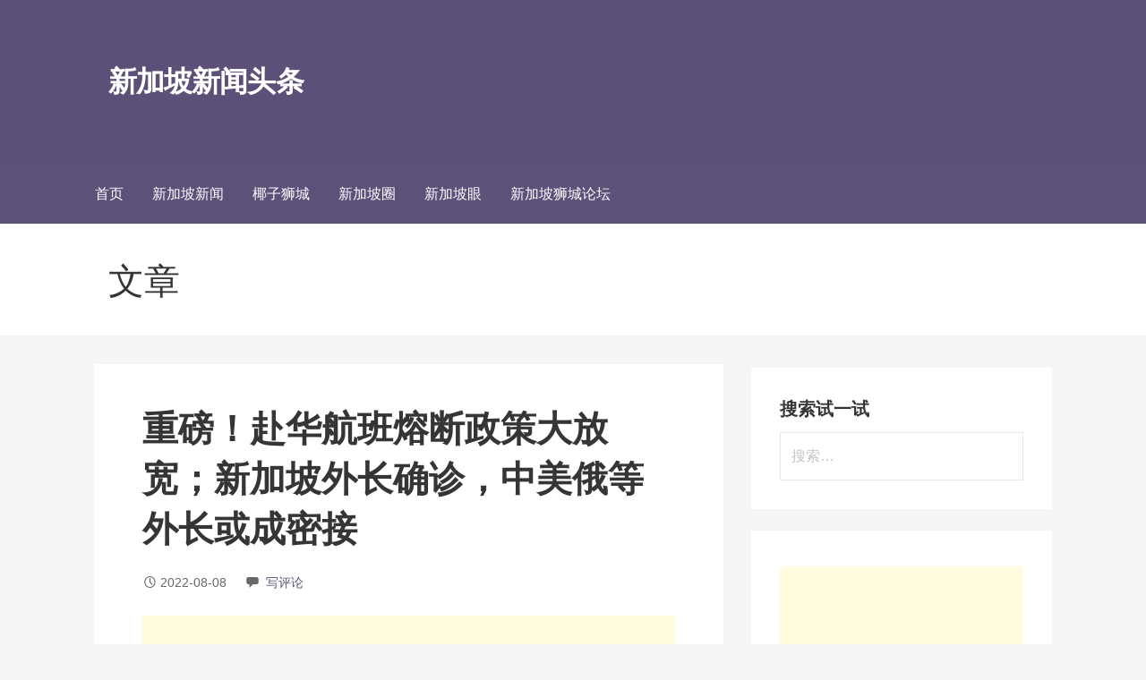

--- FILE ---
content_type: text/html; charset=UTF-8
request_url: https://toutiaosg.com/%E9%87%8D%E7%A3%85%EF%BC%81%E8%B5%B4%E5%8D%8E%E8%88%AA%E7%8F%AD%E7%86%94%E6%96%AD%E6%94%BF%E7%AD%96%E5%A4%A7%E6%94%BE%E5%AE%BD%EF%BC%9B%E6%96%B0%E5%8A%A0%E5%9D%A1%E5%A4%96%E9%95%BF%E7%A1%AE%E8%AF%8A
body_size: 16749
content:
<!DOCTYPE html>

<html lang="zh-CN" prefix="og: https://ogp.me/ns#">

<head>

	<meta charset="UTF-8">

	<meta name="viewport" content="width=device-width, initial-scale=1">

	<link rel="profile" href="https://gmpg.org/xfn/11">

	<link rel="pingback" href="https://toutiaosg.com/xmlrpc.php">

	<link rel="manifest" href="https://toutiaosg.com/pwa-manifest.json">
<link rel="apple-touch-screenshots-precomposed" sizes="512x512" href="https://toutiaosg.com/wp-content/plugins/pwa-for-wp/images/logo-512x512.png">
<link rel="apple-touch-icon-precomposed" sizes="192x192" href="https://toutiaosg.com/wp-content/uploads/2019/07/WX20190705-101611@2x.png">

<!-- Search Engine Optimization by Rank Math - https://rankmath.com/ -->
<title>重磅！赴华航班熔断政策大放宽；新加坡外长确诊，中美俄等外长或成密接 - 新加坡新闻头条</title>
<meta name="description" content="8月7日，确诊4798起，死亡3起。"/>
<meta name="robots" content="index, follow, max-snippet:-1, max-video-preview:-1, max-image-preview:large"/>
<link rel="canonical" href="https://toutiaosg.com/%e9%87%8d%e7%a3%85%ef%bc%81%e8%b5%b4%e5%8d%8e%e8%88%aa%e7%8f%ad%e7%86%94%e6%96%ad%e6%94%bf%e7%ad%96%e5%a4%a7%e6%94%be%e5%ae%bd%ef%bc%9b%e6%96%b0%e5%8a%a0%e5%9d%a1%e5%a4%96%e9%95%bf%e7%a1%ae%e8%af%8a" />
<meta property="og:locale" content="zh_CN" />
<meta property="og:type" content="article" />
<meta property="og:title" content="重磅！赴华航班熔断政策大放宽；新加坡外长确诊，中美俄等外长或成密接 - 新加坡新闻头条" />
<meta property="og:description" content="8月7日，确诊4798起，死亡3起。" />
<meta property="og:url" content="https://toutiaosg.com/%e9%87%8d%e7%a3%85%ef%bc%81%e8%b5%b4%e5%8d%8e%e8%88%aa%e7%8f%ad%e7%86%94%e6%96%ad%e6%94%bf%e7%ad%96%e5%a4%a7%e6%94%be%e5%ae%bd%ef%bc%9b%e6%96%b0%e5%8a%a0%e5%9d%a1%e5%a4%96%e9%95%bf%e7%a1%ae%e8%af%8a" />
<meta property="og:site_name" content="新加坡新闻头条" />
<meta property="article:publisher" content="https://www.facebook.com/xinjiapotoutiao/" />
<meta property="article:section" content="新加坡眼" />
<meta property="og:image" content="https://images.toutiaosg.com/storage/201912/675bc55ac2b6419def55aa6c43c42e84.gif" />
<meta property="og:image:secure_url" content="https://images.toutiaosg.com/storage/201912/675bc55ac2b6419def55aa6c43c42e84.gif" />
<meta property="og:image:alt" content="重磅！赴华航班熔断政策大放宽；新加坡外长确诊，中美俄等外长或成密接" />
<meta property="article:published_time" content="2022-08-08T12:18:09+08:00" />
<meta name="twitter:card" content="summary_large_image" />
<meta name="twitter:title" content="重磅！赴华航班熔断政策大放宽；新加坡外长确诊，中美俄等外长或成密接 - 新加坡新闻头条" />
<meta name="twitter:description" content="8月7日，确诊4798起，死亡3起。" />
<meta name="twitter:image" content="https://images.toutiaosg.com/storage/201912/675bc55ac2b6419def55aa6c43c42e84.gif" />
<meta name="twitter:label1" content="Written by" />
<meta name="twitter:data1" content="toutiao" />
<meta name="twitter:label2" content="Time to read" />
<meta name="twitter:data2" content="Less than a minute" />
<script type="application/ld+json" class="rank-math-schema">{"@context":"https://schema.org","@graph":[{"@type":"Organization","@id":"https://toutiaosg.com/#organization","name":"\u65b0\u52a0\u5761\u5934\u6761","url":"https://toutiaosg.com","sameAs":["https://www.facebook.com/xinjiapotoutiao/"],"email":"mail@toutiaosg.com","logo":{"@type":"ImageObject","@id":"https://toutiaosg.com/#logo","url":"http://toutiaosg.com/wp-content/uploads/2019/12/logo12.png","contentUrl":"http://toutiaosg.com/wp-content/uploads/2019/12/logo12.png","caption":"\u65b0\u52a0\u5761\u5934\u6761","inLanguage":"zh-CN","width":"360","height":"360"}},{"@type":"WebSite","@id":"https://toutiaosg.com/#website","url":"https://toutiaosg.com","name":"\u65b0\u52a0\u5761\u5934\u6761","publisher":{"@id":"https://toutiaosg.com/#organization"},"inLanguage":"zh-CN"},{"@type":"ImageObject","@id":"https://images.toutiaosg.com/storage/201912/675bc55ac2b6419def55aa6c43c42e84.gif","url":"https://images.toutiaosg.com/storage/201912/675bc55ac2b6419def55aa6c43c42e84.gif","width":"200","height":"200","inLanguage":"zh-CN"},{"@type":"WebPage","@id":"https://toutiaosg.com/%e9%87%8d%e7%a3%85%ef%bc%81%e8%b5%b4%e5%8d%8e%e8%88%aa%e7%8f%ad%e7%86%94%e6%96%ad%e6%94%bf%e7%ad%96%e5%a4%a7%e6%94%be%e5%ae%bd%ef%bc%9b%e6%96%b0%e5%8a%a0%e5%9d%a1%e5%a4%96%e9%95%bf%e7%a1%ae%e8%af%8a#webpage","url":"https://toutiaosg.com/%e9%87%8d%e7%a3%85%ef%bc%81%e8%b5%b4%e5%8d%8e%e8%88%aa%e7%8f%ad%e7%86%94%e6%96%ad%e6%94%bf%e7%ad%96%e5%a4%a7%e6%94%be%e5%ae%bd%ef%bc%9b%e6%96%b0%e5%8a%a0%e5%9d%a1%e5%a4%96%e9%95%bf%e7%a1%ae%e8%af%8a","name":"\u91cd\u78c5\uff01\u8d74\u534e\u822a\u73ed\u7194\u65ad\u653f\u7b56\u5927\u653e\u5bbd\uff1b\u65b0\u52a0\u5761\u5916\u957f\u786e\u8bca\uff0c\u4e2d\u7f8e\u4fc4\u7b49\u5916\u957f\u6216\u6210\u5bc6\u63a5 - \u65b0\u52a0\u5761\u65b0\u95fb\u5934\u6761","datePublished":"2022-08-08T12:18:09+08:00","dateModified":"2022-08-08T12:18:09+08:00","isPartOf":{"@id":"https://toutiaosg.com/#website"},"primaryImageOfPage":{"@id":"https://images.toutiaosg.com/storage/201912/675bc55ac2b6419def55aa6c43c42e84.gif"},"inLanguage":"zh-CN"},{"@type":"Person","@id":"https://toutiaosg.com/%e9%87%8d%e7%a3%85%ef%bc%81%e8%b5%b4%e5%8d%8e%e8%88%aa%e7%8f%ad%e7%86%94%e6%96%ad%e6%94%bf%e7%ad%96%e5%a4%a7%e6%94%be%e5%ae%bd%ef%bc%9b%e6%96%b0%e5%8a%a0%e5%9d%a1%e5%a4%96%e9%95%bf%e7%a1%ae%e8%af%8a#author","name":"toutiao","image":{"@type":"ImageObject","@id":"https://secure.gravatar.com/avatar/02a475a268663911cd4babd267b555b9?s=96&amp;d=mm&amp;r=g","url":"https://secure.gravatar.com/avatar/02a475a268663911cd4babd267b555b9?s=96&amp;d=mm&amp;r=g","caption":"toutiao","inLanguage":"zh-CN"},"worksFor":{"@id":"https://toutiaosg.com/#organization"}},{"@type":"BlogPosting","headline":"\u91cd\u78c5\uff01\u8d74\u534e\u822a\u73ed\u7194\u65ad\u653f\u7b56\u5927\u653e\u5bbd\uff1b\u65b0\u52a0\u5761\u5916\u957f\u786e\u8bca\uff0c\u4e2d\u7f8e\u4fc4\u7b49\u5916\u957f\u6216\u6210\u5bc6\u63a5 - \u65b0\u52a0\u5761\u65b0\u95fb\u5934\u6761","datePublished":"2022-08-08T12:18:09+08:00","dateModified":"2022-08-08T12:18:09+08:00","articleSection":"\u65b0\u52a0\u5761\u773c","author":{"@id":"https://toutiaosg.com/%e9%87%8d%e7%a3%85%ef%bc%81%e8%b5%b4%e5%8d%8e%e8%88%aa%e7%8f%ad%e7%86%94%e6%96%ad%e6%94%bf%e7%ad%96%e5%a4%a7%e6%94%be%e5%ae%bd%ef%bc%9b%e6%96%b0%e5%8a%a0%e5%9d%a1%e5%a4%96%e9%95%bf%e7%a1%ae%e8%af%8a#author","name":"toutiao"},"publisher":{"@id":"https://toutiaosg.com/#organization"},"description":"8\u67087\u65e5\uff0c\u786e\u8bca4798\u8d77\uff0c\u6b7b\u4ea13\u8d77\u3002","name":"\u91cd\u78c5\uff01\u8d74\u534e\u822a\u73ed\u7194\u65ad\u653f\u7b56\u5927\u653e\u5bbd\uff1b\u65b0\u52a0\u5761\u5916\u957f\u786e\u8bca\uff0c\u4e2d\u7f8e\u4fc4\u7b49\u5916\u957f\u6216\u6210\u5bc6\u63a5 - \u65b0\u52a0\u5761\u65b0\u95fb\u5934\u6761","@id":"https://toutiaosg.com/%e9%87%8d%e7%a3%85%ef%bc%81%e8%b5%b4%e5%8d%8e%e8%88%aa%e7%8f%ad%e7%86%94%e6%96%ad%e6%94%bf%e7%ad%96%e5%a4%a7%e6%94%be%e5%ae%bd%ef%bc%9b%e6%96%b0%e5%8a%a0%e5%9d%a1%e5%a4%96%e9%95%bf%e7%a1%ae%e8%af%8a#richSnippet","isPartOf":{"@id":"https://toutiaosg.com/%e9%87%8d%e7%a3%85%ef%bc%81%e8%b5%b4%e5%8d%8e%e8%88%aa%e7%8f%ad%e7%86%94%e6%96%ad%e6%94%bf%e7%ad%96%e5%a4%a7%e6%94%be%e5%ae%bd%ef%bc%9b%e6%96%b0%e5%8a%a0%e5%9d%a1%e5%a4%96%e9%95%bf%e7%a1%ae%e8%af%8a#webpage"},"image":{"@id":"https://images.toutiaosg.com/storage/201912/675bc55ac2b6419def55aa6c43c42e84.gif"},"inLanguage":"zh-CN","mainEntityOfPage":{"@id":"https://toutiaosg.com/%e9%87%8d%e7%a3%85%ef%bc%81%e8%b5%b4%e5%8d%8e%e8%88%aa%e7%8f%ad%e7%86%94%e6%96%ad%e6%94%bf%e7%ad%96%e5%a4%a7%e6%94%be%e5%ae%bd%ef%bc%9b%e6%96%b0%e5%8a%a0%e5%9d%a1%e5%a4%96%e9%95%bf%e7%a1%ae%e8%af%8a#webpage"}}]}</script>
<!-- /Rank Math WordPress SEO plugin -->

<link rel="amphtml" href="https://toutiaosg.com/%e9%87%8d%e7%a3%85%ef%bc%81%e8%b5%b4%e5%8d%8e%e8%88%aa%e7%8f%ad%e7%86%94%e6%96%ad%e6%94%bf%e7%ad%96%e5%a4%a7%e6%94%be%e5%ae%bd%ef%bc%9b%e6%96%b0%e5%8a%a0%e5%9d%a1%e5%a4%96%e9%95%bf%e7%a1%ae%e8%af%8a/amp" /><meta name="generator" content="AMP for WP 1.0.89"/><style id='classic-theme-styles-inline-css' type='text/css'>
/*! This file is auto-generated */
.wp-block-button__link{color:#fff;background-color:#32373c;border-radius:9999px;box-shadow:none;text-decoration:none;padding:calc(.667em + 2px) calc(1.333em + 2px);font-size:1.125em}.wp-block-file__button{background:#32373c;color:#fff;text-decoration:none}
</style>
<style id='global-styles-inline-css' type='text/css'>
body{--wp--preset--color--black: #000000;--wp--preset--color--cyan-bluish-gray: #abb8c3;--wp--preset--color--white: #ffffff;--wp--preset--color--pale-pink: #f78da7;--wp--preset--color--vivid-red: #cf2e2e;--wp--preset--color--luminous-vivid-orange: #ff6900;--wp--preset--color--luminous-vivid-amber: #fcb900;--wp--preset--color--light-green-cyan: #7bdcb5;--wp--preset--color--vivid-green-cyan: #00d084;--wp--preset--color--pale-cyan-blue: #8ed1fc;--wp--preset--color--vivid-cyan-blue: #0693e3;--wp--preset--color--vivid-purple: #9b51e0;--wp--preset--color--primary: #463A62;--wp--preset--color--secondary: #5D5179;--wp--preset--color--tertiary: #7A7091;--wp--preset--color--quaternary: #9F98AF;--wp--preset--color--quinary: #ffffff;--wp--preset--gradient--vivid-cyan-blue-to-vivid-purple: linear-gradient(135deg,rgba(6,147,227,1) 0%,rgb(155,81,224) 100%);--wp--preset--gradient--light-green-cyan-to-vivid-green-cyan: linear-gradient(135deg,rgb(122,220,180) 0%,rgb(0,208,130) 100%);--wp--preset--gradient--luminous-vivid-amber-to-luminous-vivid-orange: linear-gradient(135deg,rgba(252,185,0,1) 0%,rgba(255,105,0,1) 100%);--wp--preset--gradient--luminous-vivid-orange-to-vivid-red: linear-gradient(135deg,rgba(255,105,0,1) 0%,rgb(207,46,46) 100%);--wp--preset--gradient--very-light-gray-to-cyan-bluish-gray: linear-gradient(135deg,rgb(238,238,238) 0%,rgb(169,184,195) 100%);--wp--preset--gradient--cool-to-warm-spectrum: linear-gradient(135deg,rgb(74,234,220) 0%,rgb(151,120,209) 20%,rgb(207,42,186) 40%,rgb(238,44,130) 60%,rgb(251,105,98) 80%,rgb(254,248,76) 100%);--wp--preset--gradient--blush-light-purple: linear-gradient(135deg,rgb(255,206,236) 0%,rgb(152,150,240) 100%);--wp--preset--gradient--blush-bordeaux: linear-gradient(135deg,rgb(254,205,165) 0%,rgb(254,45,45) 50%,rgb(107,0,62) 100%);--wp--preset--gradient--luminous-dusk: linear-gradient(135deg,rgb(255,203,112) 0%,rgb(199,81,192) 50%,rgb(65,88,208) 100%);--wp--preset--gradient--pale-ocean: linear-gradient(135deg,rgb(255,245,203) 0%,rgb(182,227,212) 50%,rgb(51,167,181) 100%);--wp--preset--gradient--electric-grass: linear-gradient(135deg,rgb(202,248,128) 0%,rgb(113,206,126) 100%);--wp--preset--gradient--midnight: linear-gradient(135deg,rgb(2,3,129) 0%,rgb(40,116,252) 100%);--wp--preset--font-size--small: 13px;--wp--preset--font-size--medium: 20px;--wp--preset--font-size--large: 36px;--wp--preset--font-size--x-large: 42px;--wp--preset--spacing--20: 0.44rem;--wp--preset--spacing--30: 0.67rem;--wp--preset--spacing--40: 1rem;--wp--preset--spacing--50: 1.5rem;--wp--preset--spacing--60: 2.25rem;--wp--preset--spacing--70: 3.38rem;--wp--preset--spacing--80: 5.06rem;--wp--preset--shadow--natural: 6px 6px 9px rgba(0, 0, 0, 0.2);--wp--preset--shadow--deep: 12px 12px 50px rgba(0, 0, 0, 0.4);--wp--preset--shadow--sharp: 6px 6px 0px rgba(0, 0, 0, 0.2);--wp--preset--shadow--outlined: 6px 6px 0px -3px rgba(255, 255, 255, 1), 6px 6px rgba(0, 0, 0, 1);--wp--preset--shadow--crisp: 6px 6px 0px rgba(0, 0, 0, 1);}:where(.is-layout-flex){gap: 0.5em;}:where(.is-layout-grid){gap: 0.5em;}body .is-layout-flow > .alignleft{float: left;margin-inline-start: 0;margin-inline-end: 2em;}body .is-layout-flow > .alignright{float: right;margin-inline-start: 2em;margin-inline-end: 0;}body .is-layout-flow > .aligncenter{margin-left: auto !important;margin-right: auto !important;}body .is-layout-constrained > .alignleft{float: left;margin-inline-start: 0;margin-inline-end: 2em;}body .is-layout-constrained > .alignright{float: right;margin-inline-start: 2em;margin-inline-end: 0;}body .is-layout-constrained > .aligncenter{margin-left: auto !important;margin-right: auto !important;}body .is-layout-constrained > :where(:not(.alignleft):not(.alignright):not(.alignfull)){max-width: var(--wp--style--global--content-size);margin-left: auto !important;margin-right: auto !important;}body .is-layout-constrained > .alignwide{max-width: var(--wp--style--global--wide-size);}body .is-layout-flex{display: flex;}body .is-layout-flex{flex-wrap: wrap;align-items: center;}body .is-layout-flex > *{margin: 0;}body .is-layout-grid{display: grid;}body .is-layout-grid > *{margin: 0;}:where(.wp-block-columns.is-layout-flex){gap: 2em;}:where(.wp-block-columns.is-layout-grid){gap: 2em;}:where(.wp-block-post-template.is-layout-flex){gap: 1.25em;}:where(.wp-block-post-template.is-layout-grid){gap: 1.25em;}.has-black-color{color: var(--wp--preset--color--black) !important;}.has-cyan-bluish-gray-color{color: var(--wp--preset--color--cyan-bluish-gray) !important;}.has-white-color{color: var(--wp--preset--color--white) !important;}.has-pale-pink-color{color: var(--wp--preset--color--pale-pink) !important;}.has-vivid-red-color{color: var(--wp--preset--color--vivid-red) !important;}.has-luminous-vivid-orange-color{color: var(--wp--preset--color--luminous-vivid-orange) !important;}.has-luminous-vivid-amber-color{color: var(--wp--preset--color--luminous-vivid-amber) !important;}.has-light-green-cyan-color{color: var(--wp--preset--color--light-green-cyan) !important;}.has-vivid-green-cyan-color{color: var(--wp--preset--color--vivid-green-cyan) !important;}.has-pale-cyan-blue-color{color: var(--wp--preset--color--pale-cyan-blue) !important;}.has-vivid-cyan-blue-color{color: var(--wp--preset--color--vivid-cyan-blue) !important;}.has-vivid-purple-color{color: var(--wp--preset--color--vivid-purple) !important;}.has-black-background-color{background-color: var(--wp--preset--color--black) !important;}.has-cyan-bluish-gray-background-color{background-color: var(--wp--preset--color--cyan-bluish-gray) !important;}.has-white-background-color{background-color: var(--wp--preset--color--white) !important;}.has-pale-pink-background-color{background-color: var(--wp--preset--color--pale-pink) !important;}.has-vivid-red-background-color{background-color: var(--wp--preset--color--vivid-red) !important;}.has-luminous-vivid-orange-background-color{background-color: var(--wp--preset--color--luminous-vivid-orange) !important;}.has-luminous-vivid-amber-background-color{background-color: var(--wp--preset--color--luminous-vivid-amber) !important;}.has-light-green-cyan-background-color{background-color: var(--wp--preset--color--light-green-cyan) !important;}.has-vivid-green-cyan-background-color{background-color: var(--wp--preset--color--vivid-green-cyan) !important;}.has-pale-cyan-blue-background-color{background-color: var(--wp--preset--color--pale-cyan-blue) !important;}.has-vivid-cyan-blue-background-color{background-color: var(--wp--preset--color--vivid-cyan-blue) !important;}.has-vivid-purple-background-color{background-color: var(--wp--preset--color--vivid-purple) !important;}.has-black-border-color{border-color: var(--wp--preset--color--black) !important;}.has-cyan-bluish-gray-border-color{border-color: var(--wp--preset--color--cyan-bluish-gray) !important;}.has-white-border-color{border-color: var(--wp--preset--color--white) !important;}.has-pale-pink-border-color{border-color: var(--wp--preset--color--pale-pink) !important;}.has-vivid-red-border-color{border-color: var(--wp--preset--color--vivid-red) !important;}.has-luminous-vivid-orange-border-color{border-color: var(--wp--preset--color--luminous-vivid-orange) !important;}.has-luminous-vivid-amber-border-color{border-color: var(--wp--preset--color--luminous-vivid-amber) !important;}.has-light-green-cyan-border-color{border-color: var(--wp--preset--color--light-green-cyan) !important;}.has-vivid-green-cyan-border-color{border-color: var(--wp--preset--color--vivid-green-cyan) !important;}.has-pale-cyan-blue-border-color{border-color: var(--wp--preset--color--pale-cyan-blue) !important;}.has-vivid-cyan-blue-border-color{border-color: var(--wp--preset--color--vivid-cyan-blue) !important;}.has-vivid-purple-border-color{border-color: var(--wp--preset--color--vivid-purple) !important;}.has-vivid-cyan-blue-to-vivid-purple-gradient-background{background: var(--wp--preset--gradient--vivid-cyan-blue-to-vivid-purple) !important;}.has-light-green-cyan-to-vivid-green-cyan-gradient-background{background: var(--wp--preset--gradient--light-green-cyan-to-vivid-green-cyan) !important;}.has-luminous-vivid-amber-to-luminous-vivid-orange-gradient-background{background: var(--wp--preset--gradient--luminous-vivid-amber-to-luminous-vivid-orange) !important;}.has-luminous-vivid-orange-to-vivid-red-gradient-background{background: var(--wp--preset--gradient--luminous-vivid-orange-to-vivid-red) !important;}.has-very-light-gray-to-cyan-bluish-gray-gradient-background{background: var(--wp--preset--gradient--very-light-gray-to-cyan-bluish-gray) !important;}.has-cool-to-warm-spectrum-gradient-background{background: var(--wp--preset--gradient--cool-to-warm-spectrum) !important;}.has-blush-light-purple-gradient-background{background: var(--wp--preset--gradient--blush-light-purple) !important;}.has-blush-bordeaux-gradient-background{background: var(--wp--preset--gradient--blush-bordeaux) !important;}.has-luminous-dusk-gradient-background{background: var(--wp--preset--gradient--luminous-dusk) !important;}.has-pale-ocean-gradient-background{background: var(--wp--preset--gradient--pale-ocean) !important;}.has-electric-grass-gradient-background{background: var(--wp--preset--gradient--electric-grass) !important;}.has-midnight-gradient-background{background: var(--wp--preset--gradient--midnight) !important;}.has-small-font-size{font-size: var(--wp--preset--font-size--small) !important;}.has-medium-font-size{font-size: var(--wp--preset--font-size--medium) !important;}.has-large-font-size{font-size: var(--wp--preset--font-size--large) !important;}.has-x-large-font-size{font-size: var(--wp--preset--font-size--x-large) !important;}
.wp-block-navigation a:where(:not(.wp-element-button)){color: inherit;}
:where(.wp-block-post-template.is-layout-flex){gap: 1.25em;}:where(.wp-block-post-template.is-layout-grid){gap: 1.25em;}
:where(.wp-block-columns.is-layout-flex){gap: 2em;}:where(.wp-block-columns.is-layout-grid){gap: 2em;}
.wp-block-pullquote{font-size: 1.5em;line-height: 1.6;}
</style>
<link rel='stylesheet' id='primer-css' href='https://toutiaosg.com/wp-content/themes/primer/style.css?ver=6.3.7' type='text/css' media='all' />
<style id='primer-inline-css' type='text/css'>
.site-title a,.site-title a:visited{color:#ffffff;}.site-title a:hover,.site-title a:visited:hover{color:rgba(255, 255, 255, 0.8);}
.site-description{color:#ffffff;}
.hero,.hero .widget h1,.hero .widget h2,.hero .widget h3,.hero .widget h4,.hero .widget h5,.hero .widget h6,.hero .widget p,.hero .widget blockquote,.hero .widget cite,.hero .widget table,.hero .widget ul,.hero .widget ol,.hero .widget li,.hero .widget dd,.hero .widget dt,.hero .widget address,.hero .widget code,.hero .widget pre,.hero .widget .widget-title,.hero .page-header h1{color:#ffffff;}
.main-navigation ul li a,.main-navigation ul li a:visited,.main-navigation ul li a:hover,.main-navigation ul li a:focus,.main-navigation ul li a:visited:hover{color:#ffffff;}.main-navigation .sub-menu .menu-item-has-children > a::after{border-right-color:#ffffff;border-left-color:#ffffff;}.menu-toggle div{background-color:#ffffff;}.main-navigation ul li a:hover,.main-navigation ul li a:focus{color:rgba(255, 255, 255, 0.8);}
h1,h2,h3,h4,h5,h6,label,legend,table th,dl dt,.entry-title,.entry-title a,.entry-title a:visited,.widget-title{color:#353535;}.entry-title a:hover,.entry-title a:visited:hover,.entry-title a:focus,.entry-title a:visited:focus,.entry-title a:active,.entry-title a:visited:active{color:rgba(53, 53, 53, 0.8);}
body,input,select,textarea,input[type="text"]:focus,input[type="email"]:focus,input[type="url"]:focus,input[type="password"]:focus,input[type="search"]:focus,input[type="number"]:focus,input[type="tel"]:focus,input[type="range"]:focus,input[type="date"]:focus,input[type="month"]:focus,input[type="week"]:focus,input[type="time"]:focus,input[type="datetime"]:focus,input[type="datetime-local"]:focus,input[type="color"]:focus,textarea:focus,.navigation.pagination .paging-nav-text{color:#252525;}hr{background-color:rgba(37, 37, 37, 0.1);border-color:rgba(37, 37, 37, 0.1);}input[type="text"],input[type="email"],input[type="url"],input[type="password"],input[type="search"],input[type="number"],input[type="tel"],input[type="range"],input[type="date"],input[type="month"],input[type="week"],input[type="time"],input[type="datetime"],input[type="datetime-local"],input[type="color"],textarea,.select2-container .select2-choice{color:rgba(37, 37, 37, 0.5);border-color:rgba(37, 37, 37, 0.1);}select,fieldset,blockquote,pre,code,abbr,acronym,.hentry table th,.hentry table td{border-color:rgba(37, 37, 37, 0.1);}.hentry table tr:hover td{background-color:rgba(37, 37, 37, 0.05);}
blockquote,.entry-meta,.entry-footer,.comment-meta .says,.logged-in-as,.wp-block-coblocks-author__heading{color:#686868;}
.site-footer .widget-title,.site-footer h1,.site-footer h2,.site-footer h3,.site-footer h4,.site-footer h5,.site-footer h6{color:#353535;}
.site-footer .widget,.site-footer .widget form label{color:#252525;}
.footer-menu ul li a,.footer-menu ul li a:visited{color:#686868;}.site-info-wrapper .social-menu a{background-color:#686868;}.footer-menu ul li a:hover,.footer-menu ul li a:visited:hover{color:rgba(104, 104, 104, 0.8);}
.site-info-wrapper .site-info-text{color:#686868;}
a,a:visited,.entry-title a:hover,.entry-title a:visited:hover{color:#5d5179;}.navigation.pagination .nav-links .page-numbers.current,.social-menu a:hover{background-color:#5d5179;}a:hover,a:visited:hover,a:focus,a:visited:focus,a:active,a:visited:active{color:rgba(93, 81, 121, 0.8);}.comment-list li.bypostauthor{border-color:rgba(93, 81, 121, 0.2);}
button,a.button,a.button:visited,input[type="button"],input[type="reset"],input[type="submit"],.wp-block-button__link,.site-info-wrapper .social-menu a:hover{background-color:#5d5179;border-color:#5d5179;}button:hover,button:active,button:focus,a.button:hover,a.button:active,a.button:focus,a.button:visited:hover,a.button:visited:active,a.button:visited:focus,input[type="button"]:hover,input[type="button"]:active,input[type="button"]:focus,input[type="reset"]:hover,input[type="reset"]:active,input[type="reset"]:focus,input[type="submit"]:hover,input[type="submit"]:active,input[type="submit"]:focus{background-color:rgba(93, 81, 121, 0.8);border-color:rgba(93, 81, 121, 0.8);}
button,button:hover,button:active,button:focus,a.button,a.button:hover,a.button:active,a.button:focus,a.button:visited,a.button:visited:hover,a.button:visited:active,a.button:visited:focus,input[type="button"],input[type="button"]:hover,input[type="button"]:active,input[type="button"]:focus,input[type="reset"],input[type="reset"]:hover,input[type="reset"]:active,input[type="reset"]:focus,input[type="submit"],input[type="submit"]:hover,input[type="submit"]:active,input[type="submit"]:focus,.wp-block-button__link{color:#ffffff;}
body{background-color:#f5f5f5;}.navigation.pagination .nav-links .page-numbers.current{color:#f5f5f5;}
.hentry,.comments-area,.widget,#page > .page-title-container{background-color:#ffffff;}
.site-header{background-color:#5d5179;}.site-header{-webkit-box-shadow:inset 0 0 0 9999em;-moz-box-shadow:inset 0 0 0 9999em;box-shadow:inset 0 0 0 9999em;color:rgba(93, 81, 121, 0.50);}
.main-navigation-container,.main-navigation.open,.main-navigation ul ul,.main-navigation .sub-menu{background-color:#5d5179;}
.site-footer{background-color:#5d5179;}
.site-footer .widget{background-color:#ffffff;}
.site-info-wrapper{background-color:#f5f5f5;}.site-info-wrapper .social-menu a,.site-info-wrapper .social-menu a:visited,.site-info-wrapper .social-menu a:hover,.site-info-wrapper .social-menu a:visited:hover{color:#f5f5f5;}
.has-primary-color{color:#03263B;}.has-primary-background-color{background-color:#03263B;}
.has-secondary-color{color:#0b3954;}.has-secondary-background-color{background-color:#0b3954;}
.has-tertiary-color{color:#bddae6;}.has-tertiary-background-color{background-color:#bddae6;}
.has-quaternary-color{color:#ff6663;}.has-quaternary-background-color{background-color:#ff6663;}
.has-quinary-color{color:#ffffff;}.has-quinary-background-color{background-color:#ffffff;}
</style>
<link rel='stylesheet' id='pwaforwp-style-css' href='https://toutiaosg.com/wp-content/plugins/pwa-for-wp/assets/css/pwaforwp-main.min.css?ver=1.7.62' type='text/css' media='all' />
<script type="e9da0b5a810abdca7eaf126b-text/javascript" src='https://toutiaosg.com/wp-includes/js/jquery/jquery.min.js?ver=3.7.0' id='jquery-core-js'></script>
<script type="e9da0b5a810abdca7eaf126b-text/javascript" src='https://toutiaosg.com/wp-includes/js/jquery/jquery-migrate.min.js?ver=3.4.1' id='jquery-migrate-js'></script>
<link rel="https://api.w.org/" href="https://toutiaosg.com/wp-json/" /><link rel="alternate" type="application/json" href="https://toutiaosg.com/wp-json/wp/v2/posts/459043" /><link rel="EditURI" type="application/rsd+xml" title="RSD" href="https://toutiaosg.com/xmlrpc.php?rsd" />
<meta name="generator" content="WordPress 6.3.7" />
<link rel='shortlink' href='https://toutiaosg.com/?p=459043' />
<link rel="alternate" type="application/json+oembed" href="https://toutiaosg.com/wp-json/oembed/1.0/embed?url=https%3A%2F%2Ftoutiaosg.com%2F%25e9%2587%258d%25e7%25a3%2585%25ef%25bc%2581%25e8%25b5%25b4%25e5%258d%258e%25e8%2588%25aa%25e7%258f%25ad%25e7%2586%2594%25e6%2596%25ad%25e6%2594%25bf%25e7%25ad%2596%25e5%25a4%25a7%25e6%2594%25be%25e5%25ae%25bd%25ef%25bc%259b%25e6%2596%25b0%25e5%258a%25a0%25e5%259d%25a1%25e5%25a4%2596%25e9%2595%25bf%25e7%25a1%25ae%25e8%25af%258a" />
<link rel="alternate" type="text/xml+oembed" href="https://toutiaosg.com/wp-json/oembed/1.0/embed?url=https%3A%2F%2Ftoutiaosg.com%2F%25e9%2587%258d%25e7%25a3%2585%25ef%25bc%2581%25e8%25b5%25b4%25e5%258d%258e%25e8%2588%25aa%25e7%258f%25ad%25e7%2586%2594%25e6%2596%25ad%25e6%2594%25bf%25e7%25ad%2596%25e5%25a4%25a7%25e6%2594%25be%25e5%25ae%25bd%25ef%25bc%259b%25e6%2596%25b0%25e5%258a%25a0%25e5%259d%25a1%25e5%25a4%2596%25e9%2595%25bf%25e7%25a1%25ae%25e8%25af%258a&#038;format=xml" />
<style type='text/css'>
.site-title a,.site-title a:visited{color:ffffff;}
</style><link rel="icon" href="https://toutiaosg.com/wp-content/uploads/2019/12/cropped-WX20191201-093950@2x-32x32.png" sizes="32x32" />
<link rel="icon" href="https://toutiaosg.com/wp-content/uploads/2019/12/cropped-WX20191201-093950@2x-192x192.png" sizes="192x192" />
<meta name="msapplication-TileImage" content="https://toutiaosg.com/wp-content/uploads/2019/12/cropped-WX20191201-093950@2x-270x270.png" />
<meta name="pwaforwp" content="wordpress-plugin"/>
        <meta name="theme-color" content="#D5E0EB">
        <meta name="apple-mobile-web-app-title" content="新加坡头条">
        <meta name="application-name" content="新加坡头条">
        <meta name="apple-mobile-web-app-capable" content="yes">
        <meta name="apple-mobile-web-app-status-bar-style" content="default">
        <meta name="mobile-web-app-capable" content="yes">
        <meta name="apple-touch-fullscreen" content="yes">
<link rel="apple-touch-icon" sizes="192x192" href="https://toutiaosg.com/wp-content/uploads/2019/07/WX20190705-101611@2x.png">
<link rel="apple-touch-icon" sizes="512x512" href="https://toutiaosg.com/wp-content/uploads/2019/07/SplashScreenImageBackground.png">
		<style type="text/css" id="wp-custom-css">
			/*
You can add your own CSS here.

Click the help icon above to learn more.
*/

.posted-author{
	display:none
}		</style>
			
		<!-- Global site tag (gtag.js) - Google Analytics -->
<script async src="https://www.googletagmanager.com/gtag/js?id=UA-102164533-1" type="e9da0b5a810abdca7eaf126b-text/javascript"></script>
<script type="e9da0b5a810abdca7eaf126b-text/javascript">
  window.dataLayer = window.dataLayer || [];
  function gtag(){dataLayer.push(arguments);}
  gtag('js', new Date());

  gtag('config', 'UA-102164533-1');
	</script>

</head>

<body class="post-template-default single single-post postid-459043 single-format-standard group-blog layout-two-column-default">

	
	<div id="page" class="hfeed site">

		<a class="skip-link screen-reader-text" href="#content">跳至内容</a>

		
		<header id="masthead" class="site-header" role="banner">

			
			<div class="site-header-wrapper">

				
<div class="site-title-wrapper">

	
	<div class="site-title"><a href="https://toutiaosg.com/" rel="home">新加坡新闻头条</a></div>
	
</div><!-- .site-title-wrapper -->

<div class="hero">

	
	<div class="hero-inner">

		
	</div>

</div>

			</div><!-- .site-header-wrapper -->

			
		</header><!-- #masthead -->

		
<div class="main-navigation-container">

	
<div class="menu-toggle" id="menu-toggle" role="button" tabindex="0"
	>
	<div></div>
	<div></div>
	<div></div>
</div><!-- #menu-toggle -->

	<nav id="site-navigation" class="main-navigation">

		<div class="menu-main-container"><ul id="menu-main" class="menu"><li id="menu-item-19436" class="menu-item menu-item-type-custom menu-item-object-custom menu-item-home menu-item-19436"><a href="https://toutiaosg.com">首页</a></li>
<li id="menu-item-166357" class="menu-item menu-item-type-taxonomy menu-item-object-category menu-item-166357"><a href="https://toutiaosg.com/category/%e6%96%b0%e5%8a%a0%e5%9d%a1%e6%96%b0%e9%97%bb">新加坡新闻</a></li>
<li id="menu-item-9922" class="menu-item menu-item-type-taxonomy menu-item-object-category menu-item-9922"><a href="https://toutiaosg.com/category/%e6%a4%b0%e5%ad%90%e7%8b%ae%e5%9f%8e">椰子狮城</a></li>
<li id="menu-item-9919" class="menu-item menu-item-type-taxonomy menu-item-object-category menu-item-9919"><a href="https://toutiaosg.com/category/%e6%96%b0%e5%8a%a0%e5%9d%a1%e5%9c%88">新加坡圈</a></li>
<li id="menu-item-9920" class="menu-item menu-item-type-taxonomy menu-item-object-category current-post-ancestor current-menu-parent current-post-parent menu-item-9920"><a href="https://toutiaosg.com/category/%e6%96%b0%e5%8a%a0%e5%9d%a1%e7%9c%bc">新加坡眼</a></li>
<li id="menu-item-55647" class="menu-item menu-item-type-taxonomy menu-item-object-category menu-item-55647"><a href="https://toutiaosg.com/category/%e6%96%b0%e5%8a%a0%e5%9d%a1%e7%8b%ae%e5%9f%8e%e8%ae%ba%e5%9d%9b">新加坡狮城论坛</a></li>
</ul></div>
	</nav><!-- #site-navigation -->

	
</div>

<div class="page-title-container">

	<header class="page-header">

		<h2 class="page-title">文章</h2>
	</header><!-- .entry-header -->

</div><!-- .page-title-container -->

		<div id="content" class="site-content">

<div id="primary" class="content-area">

	<main id="main" class="site-main" role="main">

	
		
<article id="post-459043" class="post-459043 post type-post status-publish format-standard hentry category-348">

	
	

	
	
<header class="entry-header">

	<div class="entry-header-row">

		<div class="entry-header-column">

			
			
				<h1 class="entry-title">重磅！赴华航班熔断政策大放宽；新加坡外长确诊，中美俄等外长或成密接</h1>

			
			
		</div><!-- .entry-header-column -->

	</div><!-- .entry-header-row -->

</header><!-- .entry-header -->

	
<div class="entry-meta">

	
		<span class="posted-date">2022-08-08</span>

	
	<span class="posted-author"><a href="https://toutiaosg.com/author/toutiao" title="文章作者 toutiao" rel="author">toutiao</a></span>

	
		<span class="comments-number">

			<a href="https://toutiaosg.com/%e9%87%8d%e7%a3%85%ef%bc%81%e8%b5%b4%e5%8d%8e%e8%88%aa%e7%8f%ad%e7%86%94%e6%96%ad%e6%94%bf%e7%ad%96%e5%a4%a7%e6%94%be%e5%ae%bd%ef%bc%9b%e6%96%b0%e5%8a%a0%e5%9d%a1%e5%a4%96%e9%95%bf%e7%a1%ae%e8%af%8a#respond" class="comments-link" >写评论</a>
		</span>

	
</div><!-- .entry-meta -->

	
		
<div class="entry-content">

	<div class='code-block code-block-7' style='margin: 8px auto; text-align: center; display: block; clear: both;'>
<script async src="https://pagead2.googlesyndication.com/pagead/js/adsbygoogle.js" type="e9da0b5a810abdca7eaf126b-text/javascript"></script>
<!-- toutiao -->
<ins class="adsbygoogle"
     style="display:block"
     data-ad-client="ca-pub-2749713054335490"
     data-ad-slot="2859511963"
     data-ad-format="auto"
     data-full-width-responsive="true"></ins>
<script type="e9da0b5a810abdca7eaf126b-text/javascript">
     (adsbygoogle = window.adsbygoogle || []).push({});
</script></div>
<p>
<img decoding="async" alt="Image" src="https://images.toutiaosg.com/storage/201912/675bc55ac2b6419def55aa6c43c42e84.gif"><br />｜在微信中搜索<strong>小坡生活 </strong>小程序，查看新加坡生活分类信息｜</p>
<p>8月7日，确诊4798起，死亡3起。</p>
<p>今天是星期天。通常星期天、星期一新增确诊数据较低。</p>
<p></p>
<p></p>
<p></p>
<p><strong>本期报道主要内容：</strong></p>
<p></p>
<p>一、新加坡外长维文确诊，王毅、布林肯或成为密接者<br />二、新加坡重申“一个中国”，双方期待全面恢复新中航班往来<br />三、中国民航局出台航班熔断新规定，熔断概率将大幅下降<br />四、新加坡昨天通报2起死亡病例，奥密克戎病死率维持在0.047%<br />五、普通输氧病患增至54人，普通住院病患降至556人  </p>
<p>新加坡外长维文确诊</p>
<p>王毅、布林肯或成为密接者</p>
<p></p>
<p>8月6日，新加坡外交部长维文确诊冠病；他在脸书上贴文表示，幸好已经接种疫苗和追加剂，只出现轻症。他目前正在家中休养，趁机阅读几本书。</p>
<p></p>
<p><img decoding="async" alt="Image" src="https://images.toutiaosg.com/storage/202208/c3e5dd529bb21b16eebc017858fe791c.png"></p>
<p></p>
<p>他也为自己所带来的不便，以及接下来几天无法出席之前安排好的工作表示歉意。</p>
<p></p>
<p>新加坡内阁45%已中招</p>
<p></p>
<p><img decoding="async" alt="Image" src="https://images.toutiaosg.com/storage/202208/0765b305928a1002b6814b0d51fcb3cf.png"></p>
<p></p>
<p>新加坡内阁有20人，目前至少已有9人确诊，阳性率达到45%：</p>
<p></p>
<p>一、副总理兼经济统筹部长王瑞杰</p>
<p>二、国务资政兼国家安全统筹部长张志贤</p>
<p>三、国防部长黄永宏</p>
<p>四、外交部长维文</p>
<p>五、贸易工业部长颜金勇</p>
<p>六、永续发展与环境部长傅海燕</p>
<p>七、社会及家庭发展部长兼卫生部第二部长马善高</p>
<p>八、文化、社区与青年部长兼律政部第二部长唐振辉</p>
<p>九、总理公署部长兼财政部、国家发展部第二部长英兰妮</p>
<p></p>
<p>根据《新加坡眼》非完全统计，新加坡至今至少已有23名政要确诊，除了内阁阁员之外，还包括总统、国会议长、主要反对党党主席、朝野双方国会议员等。</p>
<p></p>
<p><img decoding="async" alt="Image" src="https://images.toutiaosg.com/storage/202208/0730fd0b842ed163d73edefd2af74b5c.png"></p>
<p></p>
<p>刚参加了第55届东盟外长会议</p>
<p>中美俄英等国列席</p>
<p></p>
<p>日前，维文到柬埔寨金边出席第55届亚细安（中国大陆称“东盟”）外长会议；回国之后于6日确诊。</p>
<p></p>
<p><img decoding="async" alt="Image" src="https://images.toutiaosg.com/storage/202208/6d67ffe03e342f58f29cb4e641f193d7.png"></p>
<p>（第55届亚细安外长会议。图源：亚细安秘书处）</p>
<p></p>
<p>维文呼吁过去两天跟他有密切接触的人去做抗原快速检测（ART）。</p>
<p></p>
<p><img decoding="async" alt="Image" src="https://images.toutiaosg.com/storage/202208/1d092f145c7793747da89eb342e18542.png"></p>
<p>在柬埔寨期间，维文与美国国务卿布林肯见面（图源：新加坡外交部）。</p>
<p></p>
<p><img decoding="async" alt="Image" src="https://images.toutiaosg.com/storage/202208/349bfa5153cbdb172fef3db27d60bbee.png"></p>
<p>与俄罗斯外长和印尼外长见面（图源：新加坡外交部）。</p>
<p></p>
<p><img decoding="async" alt="Image" src="https://images.toutiaosg.com/storage/202208/9e1fcd7a10eecbc847159d90da5658d8.png"></p>
<p>与柬埔寨首相洪森见面（图源：新加坡外交部）。</p>
<p></p>
<p><img decoding="async" alt="Image" src="https://images.toutiaosg.com/storage/202208/e77d2d72bf051103b85d6091e73374b3.png"></p>
<p>与英国代表团见面（图源：新加坡外交部）。</p>
<p></p>
<p>维文、王毅见面</p>
<p>新加坡重申“一个中国”</p>
<p>双方期待全面恢复新中航班往来</p>
<p></p>
<p><img decoding="async" alt="Image" src="https://images.toutiaosg.com/storage/202208/78af2f3e95b8ad9a53b9cb41f861073b.png"></p>
<p>也与中国国务委员、外长王毅见面（图源：新加坡外交部）。</p>
<p></p>
<p>新加坡外交部文告指，两人在会议上就本区域和国际局势，包括台海最新局势交换意见，并<strong>重申</strong><strong>新</strong><strong>加坡有明确和一贯的“一个中国“政策，反对台D和任何改变现状的单边举动。</strong></p>
<p></p>
<p><img decoding="async" alt="Image" src="https://images.toutiaosg.com/storage/202208/fa1f4fd37bbd46ec7e2cfa1833e9d55f.png"></p>
<p></p>
<p>维文和王毅也再次肯定了新加坡和中国的牢固关系，<strong>双方期待全面恢复新中航班往来，并在条件允许的情况下恢复学生交换、旅游和商业互访。</strong></p>
<p></p>
<p>中国民航局航班熔断新政策</p>
<p>熔断概率将大幅下降</p>
<p></p>
<p>中国民航局今早（8月7日）发布通告，即日起对国际客运航班实施熔断措施调整！</p>
<p><img decoding="async" alt="Image" src="https://images.toutiaosg.com/storage/202208/1abd385e53be1ffa7c047a78438f53b9.png"></p>
<p></p>
<p>根据新规，航班触发熔断后暂停运营时间减少，熔断机制也将改为根据航班确诊旅客占比来实施熔断规则。</p>
<p></p>
<p>此次调整后，熔断概率将大幅度降低！例如，新加坡飞成都的CA404航线，为空客A330执飞，共237个座位，满员情况下达到9位旅客确诊即触发熔断；新加坡飞上海的SQ830航线，为空客A380执飞，共471个座位，满员情况下达到18位旅客确诊即触发熔断。</p>
<p></p>
<p>原先的熔断政策是根据固定数量来实施熔断，所以对于载客量大的航班来说非常不友好，因为整体载客基数高，所以总是频频触发熔断。而现如今根据确诊旅客占比判断，对所有国际航班来说都是一个大好消息。</p>
<p></p>
<p>上次熔断规则调整还是6月1日，原先航班落地7天内确诊即触发熔断，经调整改为航班落地5天内确诊即触发熔断，一次次的入境政策调整也证明了中国已经走在了逐步开放的路上。</p>
<p></p>
<p>想要回中国的小伙伴也可以扫描下方二维码入群讨论。</p>
<p></p>
<p><img decoding="async" alt="Image" src="https://images.toutiaosg.com/storage/202207/9b896d9b2236756366dc77b99ee65e5a.jpeg"></p>
<p></p>
<p><img decoding="async" alt="Image" src="https://images.toutiaosg.com/storage/202110/0a3c463dce92aa1fa2645ae94e44bc43.png" width="30"></p>
<p><strong>新加坡累计确诊病例破175万</strong><img decoding="async" alt="Image" src="https://images.toutiaosg.com/storage/202110/04b874d8950d0ecad115e718dc337590.png" width="15"></p>
<p></p>
<p>连续四天</p>
<p>新加坡有ICU青少年冠病重症</p>
<p></p>
<p>新加坡卫生部通报，ICU重症病房昨天有冠病病患16人，比前一天少2人；ICU病房占用率为4.6%。</p>
<p></p>
<p>ICU连续四天有12岁至19岁的青少年重症病患1人。</p>
<p></p><div class='code-block code-block-3' style='margin: 8px auto; text-align: center; display: block; clear: both;'>
<script async src="https://pagead2.googlesyndication.com/pagead/js/adsbygoogle.js" type="e9da0b5a810abdca7eaf126b-text/javascript"></script>
<ins class="adsbygoogle"
     style="display:block; text-align:center;"
     data-ad-layout="in-article"
     data-ad-format="fluid"
     data-ad-client="ca-pub-2749713054335490"
     data-ad-slot="7398731188"></ins>
<script type="e9da0b5a810abdca7eaf126b-text/javascript">
     (adsbygoogle = window.adsbygoogle || []).push({});
</script></div>

<p><img decoding="async" alt="Image" src="https://images.toutiaosg.com/storage/202208/85fc1e23dd2a5287b35ae58fbb3ead6c.png"></p>
<p></p>
<p>在ICU重症病例16人当中，按年龄分，七旬或以上有9人（-3），六旬有4人（=），40岁至59岁中年人有2人（+1），12岁至19岁青少年有1人（=）；括号内数字为今昨日比较。</p>
<p></p>
<p>按病情分，ICU输氧观察有5人（-2），病危插管有11人（=）。</p>
<p></p>
<p><img decoding="async" alt="Image" src="https://images.toutiaosg.com/storage/202208/b43d09b9b2b2e4fadbd45590eefa420a.png"></p>
<p></p>
<p>在ICU输氧观察的5人当中，1人未接种/未完成疫苗全程接种，4人完成疫苗全程接种，并皆已接种加强针。</p>
<p></p>
<p>在病危插管的11人当中，2人未接种/未完成疫苗全程接种，9人完成疫苗全程接种，其中8人已接种加强针。</p>
<p>新加坡昨天新增5633起确诊病例，含本土病例5426起，境外输入病例207起，累计175万4777起，破175万起。</p>
<p></p>
<p><img decoding="async" alt="Image" src="https://images.toutiaosg.com/storage/202208/42aaa83092a1a76eba385bbeb98dbf52.png"></p>
<p></p>
<p>另，共有7084人出院/解除隔离。</p>
<p></p>
<p>本土病例过去七天移动平均从6431起降至6306起，比前一周期少125起。</p>
<p></p>
<p><strong>连续15天</strong></p>
<p><strong>病例增长率维持在1.0以下</strong></p>
<p></p>
<p>同日，本土病例七天移动增长率维持在0.82，与前一天同，意味着前一阶段七天出现100起，本阶段七天则出现82起；病例增长率连续15天维持在1.0以下，本土病例传播正在收缩。</p>
<p></p>
<p><img decoding="async" alt="Image" src="https://images.toutiaosg.com/storage/202208/ae9b34aaa0b879221e3ae767449be56f.png"></p>
<p></p>
<p><strong>《新加坡眼》预测，从本周三至今天（8月3日至6日）每天平均新增6500起左右。</strong></p>
<p></p>
<p>新加坡本波疫情已经进入峰值的平顶阶段，未来几天，病例增长率大概率会维持在1.0以下；在持续一段时间之后，会再向1.0上升，并在1.0上下波动。</p>
<p></p>
<p>冠病-19病毒无法消灭，将在世间继续传播，但，由于社会对抗病毒的韧性提高，重症率和死亡率维持在低水平，不会挤兑医疗资源，民众并不惊慌，心态平和，维持正常的生产、生活、学习秩序。         </p>
<p></p>
<p><strong>昨天通报2起年长者死亡病例</strong></p>
<p><strong>奥密克戎病死率维持在0.047%</strong></p>
<p></p>
<p>卫生部昨晚通报2起新增死亡病例，累计1536起，<strong>总体病死率维持在0.088%，</strong>与前一天同。</p>
<p></p>
<p>昨天通报的2起死亡病例皆为七旬或以上年长者。近期死亡病例的年龄和人数分布如下：</p>
<p></p>
<p><img decoding="async" alt="Image" src="https://images.toutiaosg.com/storage/202208/55bffad31138c8389a595bbaa10865f6.png"></p>
<p></p>
<p>按病毒株的种类划分，新加坡经历了原始病毒波，去年进入德尔塔波，现在是奥密克戎波。<strong>本波疫情病死率维持在0.047%，</strong>与前一天同，为流感病死率的一半。</p>
<p></p>
<p><img decoding="async" alt="Image" src="https://images.toutiaosg.com/storage/202208/5a4a5f36f01a68103a44bf0644c33aba.png"></p>
<p></p>
<p>上述奥密克戎波只是《新加坡眼》的粗略划分，其中有一些死亡病例是感染德尔塔株，但死亡时间出现在奥密克戎波期间，所以我们仍划入奥密克戎波统计。</p>
<p></p>
<p>新加坡原始病毒波感染的绝大多数是宿舍客工，年富力强，病逝2人；德尔塔波和奥密克戎波则主要感染社区，病逝者大多是年长者，年迈体弱。</p>
<p></p>
<p><strong>99.7%为轻症/无症状</strong></p>
<p></p>
<p>过去28天，新加坡累计出现22万1003起确诊病例，其中99.7%为无症状/轻症，0.2%曾需要/正需要普通输氧，0.03%曾是/仍是ICU重症，0.03%死亡。</p>
<p></p>
<p>在国家疫苗接种计划下，已完成疫苗全程接种人口比例为93%，已接种加强针人口比例为79%。五旬以上人口已开放免费接种第二剂mRNA加强针。</p>
<p></p>
<p>昨天各级住院病患的疫苗接种情况如下：</p>
<p></p>
<p><img decoding="async" alt="Image" src="https://images.toutiaosg.com/storage/202208/b72a9893239fa125869d6f91bd3b9d5d.png"></p>
<p></p>
<p><strong>核酸阳性占新增病例之11%</strong></p>
<p></p>
<p>昨天的新增确诊病例当中，PCR核酸检测阳性613人（11%），ART抗原检测阳性5020人（89%）。</p>
<p></p>
<p><img decoding="async" alt="Image" src="https://images.toutiaosg.com/storage/202208/0118e709a69502076506442b23329c16.png"></p>
<p></p>
<p>新加坡不做全员核酸检测，而是让民众自行做抗原ART自测。抗原检测虽然灵敏度不如核酸，但是速度快，成本低，而且避开集体检测的风险，在已经爆发疫情的城市特别合适使用。</p>
<p></p>
<p>除了新加坡，还有很多国家也是采用这种模式。有些国家既不做全员PCR核酸检测，也不做ART抗原自测，如俄罗斯、朝鲜。中国的香港特区本来也认定ART阳性为确诊，但后来认为<strong>“假阳性”比例高</strong>，造成<strong>确诊数据虚高</strong>现象，因此不再以ART阳性为确诊，而必须经过PCR核实才算确诊。</p>
<p></p>
<p><strong>普通输氧病患增至54人</strong></p>
<p><strong>普通住院病患降至556人</strong></p>
<p></p>
<p>普通输氧病患有54人，比前一天增2人。</p>
<p></p>
<p>普通输氧的54人当中，9人未接种/未完成疫苗全程接种，45人完成疫苗全程接种，其中41人已接种加强针。</p>
<p></p>
<p>普通输氧病人使用的是普通隔离病房和面罩式呼吸机，无创，无须建立人工气道，不插管。</p>
<p></p>
<p><img decoding="async" alt="Image" src="https://images.toutiaosg.com/storage/202208/f485f271ca862c7eb6ffba813d8c2c5f.png"></p>
<p></p>
<p>隔离病房的普通型病患556人，比前一天少33人。</p>
<p></p>
<p>普通型住院病患556人当中，118人未接种/未完成疫苗全程接种，438人完成疫苗全程接种，其中392人已接种加强针。</p>
<p></p>
<p><strong>境外输入昨增207起</strong></p>
<p></p>
<p><img decoding="async" alt="Image" src="https://images.toutiaosg.com/storage/202208/784349164d6bbf8e01401774794a3480.png"></p>
<p></p>
<p>新加坡境外输入病例昨增207起，累计5万9563起。</p>
<p>— END —<br />相关阅读：</p>
<ul>
<li>
<p>新加坡飞中国航班频遭熔断，原因大曝光！航空公司额外要求增加赴华行前检测</p>
</li>
<li>
<p>一趟输入12例！新加坡飞郑州突发大熔断；独家分析：最稳航班原来是这个&#8230;</p>
</li>
<li>
<p>高空跳伞、邻里嘉年华、烟花秀…新加坡国庆怎么玩？超详细攻略在此奉上</p>
</li>
</ul>
<p><strong>编辑：ABC</strong></p>
<p></p>
<p><strong>《新加坡眼》视频号你关注了吗？</strong></p>
<p><strong>点击下面视频，可以看到更丰富的内容！</strong></p>
<p><strong>或直接搜”新加坡眼“也可以找到我们的视频号~</strong></p>
<p>                     新加坡眼             ，赞              178               新加坡眼推荐搜索关键词列表：熔断政策赴华航班外交部长</p>
<p>跟进新加坡时事，点击文末<strong>阅读原文Read more</strong></p>
<p><strong>小坡生活 </strong>| 房屋租售 | 二手闲置 | 求职招聘</p>
<p><img decoding="async" alt="Image" src="https://images.toutiaosg.com/storage/202010/f2eef50ccfd552ba32d06228c5a01033.jpeg"></p>
<p><img decoding="async" alt="Image" src="https://images.toutiaosg.com/storage/202103/856375e312173bce1155adbc2594f3cd.gif"></p>
<div class='code-block code-block-9' style='margin: 8px 0; clear: both;'>
<script async src="https://pagead2.googlesyndication.com/pagead/js/adsbygoogle.js" type="e9da0b5a810abdca7eaf126b-text/javascript"></script>
<ins class="adsbygoogle"
     style="display:block"
     data-ad-format="autorelaxed"
     data-ad-client="ca-pub-2749713054335490"
     data-ad-slot="1958072678"></ins>
<script type="e9da0b5a810abdca7eaf126b-text/javascript">
     (adsbygoogle = window.adsbygoogle || []).push({});
</script></div>
<!-- AI CONTENT END 1 -->

</div><!-- .entry-content -->

	
	
<footer class="entry-footer">

	<div class="entry-footer-right">

		
	</div>

	
		
		
			<span class="cat-links">

				发帖时间： <a href="https://toutiaosg.com/category/%e6%96%b0%e5%8a%a0%e5%9d%a1%e7%9c%bc" rel="category tag">新加坡眼</a>
			</span>

		
		
		
	
</footer><!-- .entry-footer -->

	
</article><!-- #post-## -->

		
	<nav class="navigation post-navigation" aria-label="文章">
		<h2 class="screen-reader-text">文章导航</h2>
		<div class="nav-links"><div class="nav-previous"><a href="https://toutiaosg.com/%e8%b6%85%e4%b8%89%e7%99%be%e7%b1%b3%e6%96%b0%e5%9c%b0%e6%a0%87%ef%bc%81%e9%98%bf%e9%87%8c%e5%b7%b4%e5%b7%b4%e8%a6%81%e6%9d%a5%e5%bb%ba%e6%96%b0%e5%8a%a0%e5%9d%a1%e6%9c%80%e9%ab%98%e6%a5%bc" rel="prev">&larr; 超三百米新地标！阿里巴巴要来建新加坡最高楼</a></div><div class="nav-next"><a href="https://toutiaosg.com/%e6%96%b0%e5%8a%a0%e5%9d%a1%e7%ab%9f%e7%84%b6%e6%9c%89%e8%bf%99%e4%b9%88%e4%b8%80%e7%89%87%e4%bc%a0%e5%a5%87%e6%80%a7%e5%9c%9f%e5%9c%b0%ef%bc%8c%e5%a7%8b%e7%bb%88%e8%b5%b0%e5%9c%a8%e5%a8%b1%e4%b9%90" rel="next">新加坡竟然有这么一片传奇性土地，始终走在娱乐潮流最前沿 &rarr;</a></div></div>
	</nav>
		
			
<div id="comments" class="comments-area">

	
	
		<div id="respond" class="comment-respond">
		<h3 id="reply-title" class="comment-reply-title">发表回复 <small><a rel="nofollow" id="cancel-comment-reply-link" href="/%E9%87%8D%E7%A3%85%EF%BC%81%E8%B5%B4%E5%8D%8E%E8%88%AA%E7%8F%AD%E7%86%94%E6%96%AD%E6%94%BF%E7%AD%96%E5%A4%A7%E6%94%BE%E5%AE%BD%EF%BC%9B%E6%96%B0%E5%8A%A0%E5%9D%A1%E5%A4%96%E9%95%BF%E7%A1%AE%E8%AF%8A#respond" style="display:none;">取消回复</a></small></h3><form action="https://toutiaosg.com/wp-comments-post.php" method="post" id="commentform" class="comment-form" novalidate><p class="comment-notes"><span id="email-notes">您的电子邮箱地址不会被公开。</span> <span class="required-field-message">必填项已用<span class="required">*</span>标注</span></p><p class="comment-form-comment"><label for="comment">评论 <span class="required">*</span></label> <textarea autocomplete="new-password"  id="f64d4546b6"  name="f64d4546b6"   cols="45" rows="8" maxlength="65525" required></textarea><textarea id="comment" aria-label="hp-comment" aria-hidden="true" name="comment" autocomplete="new-password" style="padding:0 !important;clip:rect(1px, 1px, 1px, 1px) !important;position:absolute !important;white-space:nowrap !important;height:1px !important;width:1px !important;overflow:hidden !important;" tabindex="-1"></textarea><script data-noptimize type="e9da0b5a810abdca7eaf126b-text/javascript">document.getElementById("comment").setAttribute( "id", "ad079eb895a697060e61ea8bac6a7a38" );document.getElementById("f64d4546b6").setAttribute( "id", "comment" );</script></p><p class="comment-form-author"><label for="author">显示名称</label> <input id="author" name="author" type="text" value="" size="30" maxlength="245" autocomplete="name" /></p>
<p class="comment-form-email"><label for="email">电子邮箱地址</label> <input id="email" name="email" type="email" value="" size="30" maxlength="100" aria-describedby="email-notes" autocomplete="email" /></p>
<p class="comment-form-url"><label for="url">网站地址</label> <input id="url" name="url" type="url" value="" size="30" maxlength="200" autocomplete="url" /></p>
<p class="form-submit"><input name="submit" type="submit" id="submit" class="submit" value="发表评论" /> <input type='hidden' name='comment_post_ID' value='459043' id='comment_post_ID' />
<input type='hidden' name='comment_parent' id='comment_parent' value='0' />
</p></form>	</div><!-- #respond -->
	
</div><!-- #comments -->

		
	
	</main><!-- #main -->

</div><!-- #primary -->


<div id="secondary" class="widget-area" role="complementary">

	<aside id="search-2" class="widget widget_search"><h4 class="widget-title">搜索试一试</h4><form role="search" method="get" class="search-form" action="https://toutiaosg.com/">
				<label>
					<span class="screen-reader-text">搜索：</span>
					<input type="search" class="search-field" placeholder="搜索&hellip;" value="" name="s" />
				</label>
				<input type="submit" class="search-submit" value="搜索" />
			</form></aside><aside id="ai_widget-2" class="widget ai_widget ai-sticky-widget"><div class='code-block code-block-5' style='margin: 8px 0; clear: both;'>
<script async src="https://pagead2.googlesyndication.com/pagead/js/adsbygoogle.js" type="e9da0b5a810abdca7eaf126b-text/javascript"></script>
<!-- responsive -->
<ins class="adsbygoogle"
     style="display:block"
     data-ad-client="ca-pub-2749713054335490"
     data-ad-slot="6618400361"
     data-ad-format="auto"
     data-full-width-responsive="true"></ins>
<script type="e9da0b5a810abdca7eaf126b-text/javascript">
     (adsbygoogle = window.adsbygoogle || []).push({});
</script></div>
</aside>
</div><!-- #secondary -->



		</div><!-- #content -->

		
		<footer id="colophon" class="site-footer">

			<div class="site-footer-inner">

				
			</div><!-- .site-footer-inner -->

		</footer><!-- #colophon -->

		
<div class="site-info-wrapper">

	<div class="site-info">

		<div class="site-info-inner">

			
<div class="site-info-text">

	版权 © 2019 新加坡头条   mail@toutiaosg.com
</div>

		</div><!-- .site-info-inner -->

	</div><!-- .site-info -->

</div><!-- .site-info-wrapper -->

	</div><!-- #page -->

	<script type="e9da0b5a810abdca7eaf126b-text/javascript" src='https://toutiaosg.com/wp-content/themes/primer/assets/js/navigation.min.js?ver=1.8.8' id='primer-navigation-js'></script>
<script type="e9da0b5a810abdca7eaf126b-text/javascript" src='https://toutiaosg.com/wp-includes/js/comment-reply.min.js?ver=6.3.7' id='comment-reply-js'></script>
<script type="e9da0b5a810abdca7eaf126b-text/javascript" src='https://toutiaosg.com/wp-content/plugins/pwa-for-wp/assets/js/pwaforwp-video.js?ver=1.7.62' id='pwaforwp-video-js-js'></script>
<script type="e9da0b5a810abdca7eaf126b-text/javascript" src='https://toutiaosg.com/wp-content/plugins/pwa-for-wp/assets/js/pwaforwp-download.js?ver=1.7.62' id='pwaforwp-download-js-js'></script>
<script type="e9da0b5a810abdca7eaf126b-text/javascript" src='https://toutiaosg.com/pwa-register-sw.js?ver=1.7.62' id='pwa-main-script-js'></script>
	<script type="e9da0b5a810abdca7eaf126b-text/javascript">
	/* IE11 skip link focus fix */
	/(trident|msie)/i.test(navigator.userAgent)&&document.getElementById&&window.addEventListener&&window.addEventListener("hashchange",function(){var t,e=location.hash.substring(1);/^[A-z0-9_-]+$/.test(e)&&(t=document.getElementById(e))&&(/^(?:a|select|input|button|textarea)$/i.test(t.tagName)||(t.tabIndex=-1),t.focus())},!1);
	</script>
	<script type="e9da0b5a810abdca7eaf126b-text/javascript">
/* <![CDATA[ */
ai_front = {"insertion_before":"BEFORE","insertion_after":"AFTER","insertion_prepend":"PREPEND CONTENT","insertion_append":"APPEND CONTENT","insertion_replace_content":"REPLACE CONTENT","insertion_replace_element":"REPLACE ELEMENT","visible":"VISIBLE","hidden":"HIDDEN","fallback":"FALLBACK","automatically_placed":"Automatically placed by AdSense Auto ads code","cancel":"Cancel","use":"Use","add":"Add","parent":"Parent","cancel_element_selection":"Cancel element selection","select_parent_element":"Select parent element","css_selector":"CSS selector","use_current_selector":"Use current selector","element":"ELEMENT","path":"PATH","selector":"SELECTOR"};
/* ]]> */
var sticky_widget_mode=0,sticky_widget_margin=15,ai_block_class_def="code-block";
"undefined"!=typeof sticky_widget_mode&&function(d){"complete"===document.readyState||"loading"!==document.readyState&&!document.documentElement.doScroll?d():document.addEventListener("DOMContentLoaded",d)}(function(){var d=function(){var e=document.body.clientWidth;document.querySelectorAll(".ai-sticky-widget").forEach((b,a)=>{if(2==sticky_widget_mode)a=b.querySelector("."+ai_block_class_def),null!=a&&(a.style.position="sticky",a.style.position="-webkit-sticky",a.style.top=sticky_widget_margin+"px"),
a=b.querySelector(".ai-sticky-space"),null!=a&&(a.style.height=window.innerHeight+"px");else{var c=b.clientWidth,f=!1;for(a=b.parentElement;"BODY"!=a.tagName;){if(a.classList.contains("theiaStickySidebar")){f=!0;break}var g=a.parentElement,h=g.clientWidth;if(h>1.2*c||h>e/2)break;a=g}if(!f)if(c=a.getBoundingClientRect(),b=b.getBoundingClientRect(),b=c.top-b.top+sticky_widget_margin,0==sticky_widget_mode){if("sticky"!=a.style.position||isNaN(parseInt(a.style.top))||a.style.top<b)if(a.style.position=
"sticky",a.style.position="-webkit-sticky",a.style.top=b+"px","undefined"==typeof ai_no_sticky_sidebar_height)for(b=a;"BODY"!=b.tagName;)if(b=b.parentElement,(b.clientWidth>1.5*a.clientWidth||b.clientWidth>e/2)&&b.clientHeight>a.clientHeight){c=b.clientHeight;a.parentElement.style.height=c+"px";a.parentElement.style.height=c-(b.clientHeight-c)+"px";break}}else 1==sticky_widget_mode&&(window.jQuery&&window.jQuery.fn?jQuery(a).theiaStickySidebar({additionalMarginTop:b,sidebarBehavior:"stick-to-top"}):
console.error("AI STICKY WIDGET MODE Javascript USES jQuery","- jQuery not found"))}})};"undefined"==typeof ai_sticky_sidebar_delay&&(ai_sticky_sidebar_delay=200);setTimeout(function(){d()},ai_sticky_sidebar_delay)});

ai_js_code = true;
</script>

<script src="/cdn-cgi/scripts/7d0fa10a/cloudflare-static/rocket-loader.min.js" data-cf-settings="e9da0b5a810abdca7eaf126b-|49" defer></script></body>

</html>
<!--
Performance optimized by Redis Object Cache. Learn more: https://wprediscache.com

使用 PhpRedis (v5.3.7) 从 Redis 检索了 3119 个对象 (2 MB)。
-->


--- FILE ---
content_type: text/html; charset=utf-8
request_url: https://www.google.com/recaptcha/api2/aframe
body_size: 268
content:
<!DOCTYPE HTML><html><head><meta http-equiv="content-type" content="text/html; charset=UTF-8"></head><body><script nonce="6pGjzd6rPBTDnYECaOnFVw">/** Anti-fraud and anti-abuse applications only. See google.com/recaptcha */ try{var clients={'sodar':'https://pagead2.googlesyndication.com/pagead/sodar?'};window.addEventListener("message",function(a){try{if(a.source===window.parent){var b=JSON.parse(a.data);var c=clients[b['id']];if(c){var d=document.createElement('img');d.src=c+b['params']+'&rc='+(localStorage.getItem("rc::a")?sessionStorage.getItem("rc::b"):"");window.document.body.appendChild(d);sessionStorage.setItem("rc::e",parseInt(sessionStorage.getItem("rc::e")||0)+1);localStorage.setItem("rc::h",'1769904272857');}}}catch(b){}});window.parent.postMessage("_grecaptcha_ready", "*");}catch(b){}</script></body></html>